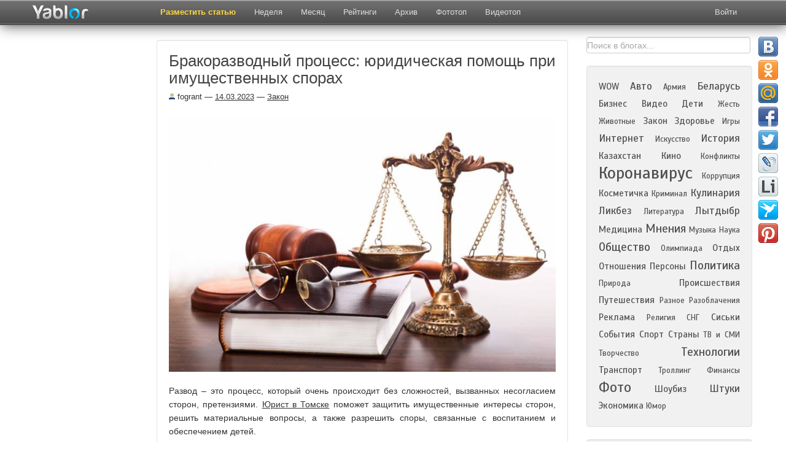

--- FILE ---
content_type: text/html; charset=UTF-8
request_url: https://yablor.ru/blogs/brakorazvodniy-process-yuridicheska/7236013
body_size: 11383
content:
<!DOCTYPE HTML>
<html lang="ru-RU">
<head>
            <meta property="og:title" content="Бракоразводный процесс: юридическая помощь при имущественных спорах" />
        <meta property="og:description" content="    Развод – это процесс, который очень происходит без сложностей, вызванных несогласием сторон, претензиями.  Юрист в Томске  поможет защитить имущественные интересы сторон, решить материальные вопросы, а также разрешить споры, связанные с воспитанием и обеспечением детей. 
 Проблемы, с ... " />
                    <meta property="og:image" content="/media/images/top/preview/702c99380cc30437b3aa602f868b9262_7569.jpg" />
                <meta charset="UTF-8">
    <meta name="viewport" content="width=device-width, initial-scale=1.0">
    <title>Бракоразводный процесс: юридическая помощь при имущественных спорах | Yablor.ru</title>
    <meta name="description" content="    Развод – это процесс, который очень происходит без сложностей, вызванных несогласием сторон, претензиями.  Юрист в Томске  поможет защитить имущественные интересы сторон, решить материальные вопросы, а также разрешить споры, связанные с воспитанием и обеспечением детей. 
 Проблемы, с ... ">
        <meta name='yandex-verification' content='436e79153bf4d1a3' />
    <meta name="google-site-verification" content="uEzgc7NwmxwoMq9Uynjpdy14jli3RSjCGU_nGcNZ8Pc" />

        <link href="/favicon.ico" rel="shortcut icon" type="image/png" />
    <link rel="apple-touch-icon" href="/media/images/favicon-ios.png"/>
    <link rel="stylesheet" href="/system/application/views/TB/css/bootstrap.css" type="text/css" />
    <link rel="stylesheet" href="/system/application/views/TB/css/bootstrap-responsive.css" type="text/css" />
    <link rel="search" type="application/opensearchdescription+xml" title="yablor.ru" href="https://yablor.ru/opensearch.xml">
            <link rel="stylesheet" href="/system/application/views/TB/css/my.css?032478bae1e8958fc79b04f44de41283" type="text/css" />
        <link rel="stylesheet" href="/system/application/views/TB/css/slimbox2.css" type="text/css" />
    <link href="https://fonts.googleapis.com/css?family=Scada&subset=latin,cyrillic" rel="stylesheet" type="text/css" />

    <script type="text/javascript" src="/media/js/allscripts.js?e05587cae35c1ab13aa50f5f53338867"></script>
    <script type="text/javascript" src="/media/js/share/share42.js?e05587cae35c1ab13aa50f5f53338867"></script>
    <script type="text/javascript" src="/system/application/views/TB/js/bootstrap.js"></script>

    <script type="text/javascript" src="/media/js/slimbox2.js"></script>
</head>
<body>
    <div id="fb-root"></div>
    <script>
        (function(d, s, id) {
            var js, fjs = d.getElementsByTagName(s)[0];
            if (d.getElementById(id)) return;
            js = d.createElement(s);
            js.id = id;
            js.async = true;
            js.src = "//connect.facebook.net/ru_RU/all.js#xfbml=1";
            fjs.parentNode.insertBefore(js, fjs);
        }(document, 'script', 'facebook-jssdk'));
    </script>
    <img src="/media/images/top/preview/702c99380cc30437b3aa602f868b9262_7569.jpg" style="display:none;" alt="рейтинг блогов">

<div id="div_about" class="modal hide fade">
    <div class="modal-header">
        <button type="button" class="close" data-dismiss="modal" aria-hidden="true">&times;</button>
        <div class="h1about">Рейтинг топ блогов рунета</div>
    </div>
    <div class="modal-body" id="modal-about">
        <p class="pabout"><b>Yablor.ru</b> - рейтинг блогов рунета, автоматически упорядоченных по количеству посетителей, ссылок и комментариев.</p>
        <p class="pabout">
            <a href="/foto">Фототоп</a> - альтернативное представление топа постов, ранжированных по количеству изображений.            <a href="/video">Видеотоп</a> содержит все видеоролики, найденные в актуальных на данных момент записях блогеров.            <a href="/week">Топ недели</a> и <a href="/month">топ месяца</a>  представляют собой рейтинг наиболее популярных постов блогосферы за указанный период.        </p>
        <p class="pabout">
            В разделе <a href="/authors">рейтинг</a> находится статистика по всем блогерам и сообществам, попадавшим в основной топ. Рейтинг блогеров считается исходя из количества постов, вышедших в топ, времени нахождения поста в топе и занимаемой им позиции.        </p>
    </div>
</div>

<div id="div_rec" class="modal hide fade">
    <div class="modal-header">
        <button type="button" class="close" data-dismiss="modal" aria-hidden="true">&times;</button>
        <div class="h1about">Реклама</div>
    </div>
    <div class="modal-body" id="modal-about">
        Предложения о рекламе    </div>
</div>


<div align="center" class="navbar-fixed-top">
<div class="navbar navbar-inverse">
    <div class="navbar-inner">
        <div class="container">
            <button type="button" id="exp_btn" class="btn btn-navbar" data-toggle="collapse" data-target=".nav-collapse">
                <span class="icon-bar"></span>
                <span class="icon-bar"></span>
                <span class="icon-bar"></span>
            </button>
            <a class="brand" href="/">
            	<img src="/img/logo23.png" class="mylogo" alt="О проекте" border="0">
            </a>
            <div class="nav-collapse collapse" id="nvid">
                <ul class="nav">
                                            <li class="">
                            <a href="/ads"
                                                        >
                                Разместить статью                            </a>
                        </li>
                                            <li class="">
                            <a href="/week"
                                                        >
                                Неделя                            </a>
                        </li>
                                            <li class="">
                            <a href="/month"
                                                        >
                                Месяц                            </a>
                        </li>
                                            <li class="">
                            <a href="/authors"
                                                        >
                                Рейтинги                            </a>
                        </li>
                                            <li class="">
                            <a href="/archive/2026-01-15"
                                                        >
                                Архив                            </a>
                        </li>
                                            <li class="">
                            <a href="/foto"
                                                        >
                                Фототоп                            </a>
                        </li>
                                            <li class="">
                            <a href="/video"
                                                        >
                                Видеотоп                            </a>
                        </li>
                                    </ul>
            </div>
            <div class="pull-right">
                
<div class="nav-collapse collapse">
    <ul class="nav login" id="nav_user">
        <li id="logged_list">
            <a id="btn-profile" href="/user/list">
                Избранное            </a></li>
        <li id="logged_logout"><a id="btn-logout" href="/userlogin/logout">Выйти</a></li>
        <li id="logged_login">
            <a class="login" id="btn-login" href="javascript:void(0)">Войти</a>
        </li>
    </ul>
</div>

<div id="modal-login" class="modal hide fade">
    <div class="modal-header">
    <button type="button" class="close" data-dismiss="modal" aria-hidden="true">&times;</button>
        Войти    </div>
    <div class="modal-body">
        <div class="dnone"><label><input type="checkbox" name="remember" checked="checked" id="remember" />Запомнить</label></div>
        <div class="btns-login">
            <div class="slog"><a class="btn soc_login_fb" id="fb_url" rel="nofollow" href="" title="Вход через Facebook" class="btn login_fb" >Вход через Facebook</a></div>
            <div class="slog"><a class="btn soc_login_vk" id="vk_url" rel="nofollow"  href="http://oauth.vk.com/authorize?client_id=2669941&redirect_uri=https://yablor.ru/userlogin/vkontakte&response_type=code" title="Вход через Контакт">Вход через Контакт</a></div>
            <div class="slog"><a class="btn soc_login_ggl" id="go_url" rel="nofollow"  href="https://accounts.google.com/o/oauth2/auth?redirect_uri=https://yablor.ru/userlogin/google&response_type=code&client_id=378767998369.apps.googleusercontent.com&scope=https%3A%2F%2Fwww.googleapis.com%2Fauth%2Fuserinfo.email+https%3A%2F%2Fwww.googleapis.com%2Fauth%2Fuserinfo.profile" title="Вход через Google">Вход через Google</a></div>
        </div>
    </div>
</div>

<script type="text/javascript">
    if (document.cookie.indexOf('user_is_logged') >= 0) {
        window.is_logged = 1;
        document.getElementById('logged_list').style.display = 'block';
        document.getElementById('logged_logout').style.display = 'block';

        document.getElementById('logged_login').style.display = 'none';
    } else {
        window.is_logged = 0;
        document.getElementById('logged_login').style.display = 'block';

        document.getElementById('logged_list').style.display = 'none';
        document.getElementById('logged_logout').style.display = 'none';

    }

    document.getElementById('nav_user').style.display = 'block';
    // So because fk give different urls for login, and we can't cache this page
    $(function(){
        $('#fb_url').bind('click', function(){
            $.ajax({
                method: "GET",
                url: "/userlogin/getFbLoginURL",
                success: function (data) {
                    location.href = data;
                }
            })
            return false;
        })

        if (document.cookie.indexOf('first_login') >= 0) {
            $('#div_first_login').modal('show');
            document.cookie = 'first_login=; expires=Thu, 01 Jan 1970 00:00:01 GMT;';
        }
    })

</script>            </div>
        </div>
    </div>
</div>
</div>

<div class="container mycont">
    <div class="row">
                <div class="span2">
            <div class="leftfix">
                <div class="leftcol hidden-phone">
                    <!-- Yandex.RTB R-A-60918-9 -->
                    <div id="yandex_rtb_R-A-60918-9"></div>
                    <script type="text/javascript">
                        (function(w, d, n, s, t) {
                            w[n] = w[n] || [];
                            w[n].push(function() {
                                Ya.Context.AdvManager.render({
                                    blockId: "R-A-60918-9",
                                    renderTo: "yandex_rtb_R-A-60918-9",
                                    async: true
                                });
                            });
                            t = d.getElementsByTagName("script")[0];
                            s = d.createElement("script");
                            s.type = "text/javascript";
                            s.src = "//an.yandex.ru/system/context.js";
                            s.async = true;
                            t.parentNode.insertBefore(s, t);
                        })(this, this.document, "yandexContextAsyncCallbacks");
                    </script>
                </div>
            </div>
        </div>
        
                <div class="span7" id="main_view">
                            <div class="center_direct">
                    <!-- Yandex.RTB R-A-60918-8 -->
<div id="yandex_rtb_R-A-60918-8"></div>
<script type="text/javascript">
    (function(w, d, n, s, t) {
        w[n] = w[n] || [];
        w[n].push(function() {
            Ya.Context.AdvManager.render({
                blockId: "R-A-60918-8",
                renderTo: "yandex_rtb_R-A-60918-8",
                async: true
            });
        });
        t = d.getElementsByTagName("script")[0];
        s = d.createElement("script");
        s.type = "text/javascript";
        s.src = "//an.yandex.ru/system/context.js";
        s.async = true;
        t.parentNode.insertBefore(s, t);
    })(this, this.document, "yandexContextAsyncCallbacks");
</script>                </div>
                        <div id="id_well" class="well">
            <img id="img_preview_temp" src="/media/images/top/preview/702c99380cc30437b3aa602f868b9262_7569.jpg" />
            
    <h1 class="h1int">Бракоразводный процесс: юридическая помощь при имущественных спорах</h1>
        <span class="title_info">
                        <span class="date"><span><a class="avtlink" href="/author/49169"><img alt="топ 100 блогов" align="bottom" src="/media/images/default.jpg" /> fogrant</a></span> &#8212; <a href="/archive/2023-03-14">14.03.2023</a>
                                                            &#8212 <a href="/category/law" class="catlink">Закон</a>
                                </span>

                        </span>
                        





<div class="specfog">
<p><img class="f_img" align="left" alt=
"Бракоразводный процесс: юридическая помощь при имущественных спорах"
src=
"/media/images/top/original/702c99380cc30437b3aa602f868b9262_7569.jpg"></p>
<p style="text-align: justify;">Развод – это процесс, который очень
происходит без сложностей, вызванных несогласием сторон,
претензиями. <a class="no_aligning" href=
"https://xn----ftbtpiaffred.xn--p1ai/">Юрист в Томске</a> поможет
защитить имущественные интересы сторон, решить материальные
вопросы, а также разрешить споры, связанные с воспитанием и
обеспечением детей.</p>
<h2 style="text-align: justify;">Проблемы, с которыми стоит
обращаться в юридическую компанию</h2>
<p style="text-align: justify;">Первое, с чего стоит начинать
данную процедуру, – не заявление о расторжении брака, а запись на
юридическую консультацию. Во время первичной беседы специалист
обозначит ключевые вопросы, которые могут возникнуть в процессе, и
обратит внимание на моменты, которые следует удерживать в зоне
внимания. Как правило, это:</p>
<ul style="text-align: justify;">
<li style="font-weight: 400;">обсуждение возможных претензий,
предъявленных каждой из сторон, и их возможные последствия;</li>
<li style="font-weight: 400;">оценка сложности ситуации и
прогнозирование рисков, которые могут возникнуть;</li>
<li style="font-weight: 400;">вопросы по разделению имущества,
нажитого после заключения брака, и разбор вариантов, по которым
можно его провести.</li>
</ul>
<p style="text-align: justify;">В случае если дело обрастает
сложными ситуациями, и стороны не могут прийти к взаимовыгодному
согласию, юрист может сопровождать бракоразводный процесс в суде.
Юридические услуги – это возможность решить вопрос в пользу
заявителя и разрешить все ситуации, связанные с разводом.</p>
<h2 style="text-align: justify;">Имущественные споры</h2>
<p style="text-align: justify;">Одна из самых распространенных
причин обращения в юридическую компанию – невозможность супругами
самостоятельно решить судьбу имущество, приобретенного совместно. В
эту категорию входит:</p>
<ul style="text-align: justify;">
<li style="font-weight: 400;">недвижимость;</li>
<li style="font-weight: 400;">транспорт;</li>
<li style="font-weight: 400;">денежные средства и ценные
бумаги;</li>
<li style="font-weight: 400;">бизнес и доли в нем;</li>
<li style="font-weight: 400;">нецелевые выплаты.</li>
</ul>
<p style="text-align: justify;">При этом Семейный кодекс не
разделяет доли по уровню дохода, абсолютно все делится поровну
согласно закону. Касается это и выплат по кредитам и долговых
обязательств, но с одним условием: деньги, полученные таким путем,
были использованы для семейных нужд, а супруг, который не являлся
заемщиком, знал о данной ситуации.</p>
<p style="text-align: justify;">Есть категории, которые не подлежат
разделу при расторжении брака. Супруг не может претендовать на
имущество, которое:</p>
<ul style="text-align: justify;">
<li style="font-weight: 400;">является наследством или было
получено в собственность через дарственную;</li>
<li style="font-weight: 400;">один из супругов приобрел на личные
средства до создания семьи;</li>
<li style="font-weight: 400;">было приватизировано.</li>
</ul>
<p style="text-align: justify;">К этой же группе относят личные
вещи (одежду и обувь), социальные выплаты, интеллектуальную
собственность, а также имущество, право на владение которым
прописано в брачном договоре. Недостаток знаний в этом вопросе
может сыграть злую шутку с одной из сторон.</p>
<h2 style="text-align: justify;">Как решить вопрос в досудебном
порядке</h2>
<p style="text-align: justify;">Эффективные переговоры могут решить
основные вопросы в течение двух недель, в то время как судебное
разбирательство при наличии споров длится от полугода до года и
несет за собой значительные финансовые издержки. Проблема в том,
что претензии, которые есть у сторон в момент подачи заявления,
крайне редко разрешаются без стороннего вмешательства. Юридическая
помощь в Томске – это шанс быстро разобраться со сложившейся
ситуацией.</p>
</div>


            <div id="bottom_blog" class="bottom_blog">
                <div class="left">
                                            <div class="soc_btns">
                            <span id="span_save_text"><span id="intsave_text">Сохранено</span></span>
                            <table class="soctable">
                                <tr>
                                    <td>
                                        <!-- save and share buttons -->
                                        
                                        <div class="minisave">
                                            <a title="Сохранить" href="javascript:void(0)" class="btn btn-mini msave save_post" data-id="7236013" data-inner="1">
                                                                                            </a>
                                        </div>
                                    </td>
                                    <td>
                                        <div class="minishare" title="Поделиться в соцсетях">
                                            <a data-title="Поделиться в соцсетях <span class='close_popover'>&times;</span>" href="javascript:void(0)" class="btn btn-mini msave share_post" data-id="7236013"></a>
                                        </div>
                                                                                <!-- END save and share buttons -->
                                    </td>
                                    <td>
                                        <div id="vk_like"></div>
                                    </td>
                                    <td>
                                        <div class="fb-like" data-href="https://yablor.ru/blogs/brakorazvodniy-process-yuridicheska/7236013" data-send="false" data-layout="button_count" data-width="450" data-show-faces="false"></div>
                                    </td>
                                    <td>
                                        <div class="gsoc"><g:plusone></g:plusone></div>
                                    </td>
                                    <td>
                                        <a id="show_announce_block" title="Код анонса" href="javascript:void(0)" class="btn btn-mini anons">&lt;/&gt;</a>

                                    </td>
                                </tr>
                            </table>
                        </div>


                        <div class="blog_form" id="blog_code">
                            <input onclick = "select()" style="width: 100%" class="inputbox" type="text" name="blog_announce" value='<div><h2 style="padding:0px; margin: 0px 0px 4px 0px; text-align: left; border: 0px; font-size: 14px; font-weight:bold;"><a style="text-decoration: none;" href="https://yablor.ru/blogs/brakorazvodniy-process-yuridicheska/7236013">Бракоразводный процесс: юридическая помощь при имущественных спорах</a></h2><div style="padding: 0px; margin: 0px"><a style="text-decoration: none;" href="https://yablor.ru/blogs/brakorazvodniy-process-yuridicheska/7236013">    Развод – это процесс, который очень происходит без сложностей, вызванных несогласием сторон, претензиями.  Юрист в Томске  поможет защитить имущественные интересы сторон, решить материальные вопросы, а также разрешить споры, связанные с воспитанием и обеспечением детей. 
 Проблемы, с ... </a><div style="text-align: right; padding: 0px;"><a href="https://yablor.ru/blogs/brakorazvodniy-process-yuridicheska/7236013">Читать полностью</a></div><div style="clear:both"></div></div></div>' />
                            <div style="border: 1px solid #CCC; width: 540px; background-color: white; margin:3px 0px 0px 0px; padding: 0px; clear: both;">
                                <div style="padding: 10px">
                                                                        <h2 style="background-color: white; padding:0px; margin: 0px 0px 5px 0px; text-align: left; border: 0px; font-size: 18px;">
                                        <a style="color: #0064A4; text-decoration: none;" href="https://yablor.ru/blogs/brakorazvodniy-process-yuridicheska/7236013">Бракоразводный процесс: юридическая помощь при имущественных спорах</a>
                                    </h2>
                                    <div style="padding: 0px; margin: 0px">
                                        <a style="color: black; text-decoration: none;" href="https://yablor.ru/blogs/brakorazvodniy-process-yuridicheska/7236013">    Развод – это процесс, который очень происходит без сложностей, вызванных несогласием сторон, претензиями.  Юрист в Томске  поможет защитить имущественные интересы сторон, решить материальные вопросы, а также разрешить споры, связанные с воспитанием и обеспечением детей. 
 Проблемы, с ... </a>
                                        <div style="text-align: right; padding: 0px;">
                                            <a style="color: #0064A4;" href="https://yablor.ru/blogs/brakorazvodniy-process-yuridicheska/7236013">Читать полностью</a>
                                        </div>
                                        <div style="clear:both"></div>
                                    </div>
                                </div>
                            </div>
                        </div>

                                    </div>
                <div class="right">
                                    </div>
            </div>
</div>

<div class="clear"></div>
            <div class="yad_underpost" id="yad_underpost">
            <!-- Yandex.RTB R-A-60918-10 -->
<div id="yandex_rtb_R-A-60918-10"></div>
<script type="text/javascript">
    (function(w, d, n, s, t) {
        w[n] = w[n] || [];
        w[n].push(function() {
            Ya.Context.AdvManager.render({
                blockId: "R-A-60918-10",
                renderTo: "yandex_rtb_R-A-60918-10",
                async: true
            });
        });
        t = d.getElementsByTagName("script")[0];
        s = d.createElement("script");
        s.type = "text/javascript";
        s.src = "//an.yandex.ru/system/context.js";
        s.async = true;
        t.parentNode.insertBefore(s, t);
    })(this, this.document, "yandexContextAsyncCallbacks");
</script>        </div>
        <div class="well"><h4>Оставить комментарий</h4>

<div id="anonym">
    
    <form id = "form_add_comment" class="bs-docs-example" action="/blogs/addComment/7236013/" method="post" >
        <div class="myformname"><input placeholder="Имя" class="comments comname" type="input" id="comment_name" name="name" value=""/></div>
        <div class="myformcomment"><textarea placeholder="Комментарий" onkeyup="setParamWithoutSpam()" cols="60" class="comments comtext" id="comment_message" rows="8"  name="message"></textarea></div>
        <input id="comment_submit" type="submit" value="Отправить" class="button2 btn mybtn" />
    </form>
</div>

<script type="text/javascript">
    function setParamWithoutSpam(){
        if ($('#aloha').length) return;
        $('#form_add_comment').append('<input type="hidden" id="aloha" name="aloha" value="1" />');
    }
</script></div>
    





    <div class="clear"></div>
    
    <div class="well">

        <ul class="nav nav-tabs" id="post_tab">
                                                    <li><a class="blogtab" href="#archive" data-toggle="tab">Архив</a></li>
                                </ul>

        <div class="tab-content" id="post_tab_blogs">
                                                    <div id="archive" class="tab-pane fade in">
                    <div class="h2int">Архив записей в блогах:</div>
                    <div id="posts">
<!--                                                    <div class="post my_post">
                                <div class="ar_title"><a href=""></a></div>
                                <div class="ar_short"></div>
                            </div>
                        -->                                                    <div class="post">
                                <div class="ar_title"><a href="https://yablor.ru/blogs/s-prazdnikom-dorogie-frendi/5595482">С Праздником, дорогие френды!</a></div>
                                <div class="ar_short">Шествие беспрецедентно. Беспрецедентно по массовости и сплоченности.  Даже наш огромный окраинный  район, наш муравейник просто вымер. Часть на полях подмосковья, но остальные в центре на шествии.  Всем политологам, политтехнологам и прочим "ам" нашим и зарубежным, желательно хоть на корот ... </div>
                            </div>
                                                    <div class="post">
                                <div class="ar_title"><a href="https://yablor.ru/blogs/mut/5524246">Муть</a></div>
                                <div class="ar_short">Мой друг и сокликник Александр Бугаев  задал в фейсбуке вопросы, на которые попросил ответить доброхотов и сочувствующих .  Вопросы непростые, и ответить тоже непросто. Но я попробовал - получилось мутновато. Но я заверяю, что я именно так и думаю, как написал. Вот они: ..................  ... </div>
                            </div>
                                                    <div class="post">
                                <div class="ar_title"><a href="https://yablor.ru/blogs/ohota-na-eres-sezon-v-razgare/5826032">Охота на ересь, сезон в разгаре</a></div>
                                <div class="ar_short">     Первую в мире Библию-комикс проверит Роскомнадзор. Запрос с такой просьбой в ведомство направил депутат Госдумы Иван Сухарев. Парламентарий предполагает, что комикс может оскорблять чувства верующих. Пока книга доступна только под заказ        /.../        Труд можно приобрести в ... </div>
                            </div>
                                                    <div class="post">
                                <div class="ar_title"><a href="https://yablor.ru/blogs/znayu-ya-ne-tak-uj-molod-no-esche-m/6757438">Знаю: я не так уж молод----но еще могуч мой молот!</a></div>
                                <div class="ar_short"> Теперь у нас в сообе уже&nbsp; два  жреца, жнеца и&nbsp; на&nbsp; кожаной&nbsp; дуде игреца  Кузнеца...Воевали-воевали друг с другом, и&nbsp; наконец поладили. Сошлись--столковались на фаллическом символе--ноже,  заменившем им член    https://bar-chk.livejournal.com/7581148.html   ... </div>
                            </div>
                                                    <div class="post">
                                <div class="ar_title"><a href="https://yablor.ru/blogs/russkiy-yazik-razovidnosti/5694465">Русский язык — разовидности</a></div>
                                <div class="ar_short">В чем отличия?       Почему нет вариантов "Казахстан", "Удмуртия", "Поволжье", "Украина", "Якутия", you name it  (юзфул, т.к. я переводчик и имею профессиональный ... </div>
                            </div>
                                                                    </div>
                </div>
                                </div>
    </div>

<script type="text/javascript">
        var maxWidth = 785;
    $(function(){
        if (window.VK) {
          VK.Widgets.Like("vk_like", {type: "mini"});
        }
        $('#bookmarks a[rel="nofollow"]').each(function(){
            $(this).attr("target", "_blank");
        })
        $('#id_well').addtocopy({
            htmlcopytxt: ' <br />Читать полностью: <a href="'+window.location.href+'">'+window.location.href+'</a>',
            minlen:35,
            addcopyfirst: false
        });

        $('#insert_blog_code').bind('click', function() {
            $('#blog_code').toggle();
        })

        $('#post_tab li:first, #post_tab_blogs>div:first').addClass('active');
    })
    </script>

                            <!-- Yandex.RTB R-A-60918-6 -->
<div id="yandex_rtb_R-A-60918-6"></div>
<script type="text/javascript">
    (function(w, d, n, s, t) {
        w[n] = w[n] || [];
        w[n].push(function() {
            Ya.Context.AdvManager.render({
                blockId: "R-A-60918-6",
                renderTo: "yandex_rtb_R-A-60918-6",
                async: true
            });
        });
        t = d.getElementsByTagName("script")[0];
        s = d.createElement("script");
        s.type = "text/javascript";
        s.src = "//an.yandex.ru/system/context.js";
        s.async = true;
        t.parentNode.insertBefore(s, t);
    })(this, this.document, "yandexContextAsyncCallbacks");
</script>                     </div>

                <div class="span3 dbg">
            <!-- МФТ on main page */ -->
            

            <form action="/search" id="cse-search-box">
                <div>
                    <input type="hidden" name="cx" value="partner-pub-3935214048816646:w9tl15-ln80" />
                    <input type="hidden" name="cof" value="FORID:10" />
                    <input type="hidden" name="ie" value="UTF-8" />
                    <input type="text" name="q" id="google_search" data-provide="typeahead" class="gsearch" value="Поиск в блогах..." />
                    <input style="display:none;" type="submit" name="sa" value="Поиск" />
                </div>
            </form>
            <script type="text/javascript" src="https://www.google.ru/cse/brand?form=cse-search-box&amp;lang=ru"></script>

            <div class="well well_cat">
                <div class="mycloud">
                        <span class = "tags tag_2"><a href = "/category/WOW">WOW</a></span>
    <span class = "tags tag_3"><a href = "/category/auto">Авто</a></span>
    <span class = "tags tag_1"><a href = "/category/army">Армия</a></span>
    <span class = "tags tag_3"><a href = "/category/belarus">Беларусь</a></span>
    <span class = "tags tag_2"><a href = "/category/business">Бизнес</a></span>
    <span class = "tags tag_2"><a href = "/category/video">Видео</a></span>
    <span class = "tags tag_2"><a href = "/category/kids">Дети</a></span>
    <span class = "tags tag_1"><a href = "/category/jest">Жесть</a></span>
    <span class = "tags tag_1"><a href = "/category/animals">Животные</a></span>
    <span class = "tags tag_2"><a href = "/category/law">Закон</a></span>
    <span class = "tags tag_2"><a href = "/category/health">Здоровье</a></span>
    <span class = "tags tag_1"><a href = "/category/games">Игры</a></span>
    <span class = "tags tag_3"><a href = "/category/internet">Интернет</a></span>
    <span class = "tags tag_1"><a href = "/category/art">Искусство</a></span>
    <span class = "tags tag_3"><a href = "/category/history">История</a></span>
    <span class = "tags tag_2"><a href = "/category/kazakstan">Казахстан</a></span>
    <span class = "tags tag_2"><a href = "/category/movies">Кино</a></span>
    <span class = "tags tag_1"><a href = "/category/conflicts">Конфликты</a></span>
    <span class = "tags tag_8"><a href = "/category/coronavirus">Коронавирус</a></span>
    <span class = "tags tag_1"><a href = "/category/corruption">Коррупция</a></span>
    <span class = "tags tag_2"><a href = "/category/women">Косметичка</a></span>
    <span class = "tags tag_1"><a href = "/category/criminal">Криминал</a></span>
    <span class = "tags tag_3"><a href = "/category/cooking">Кулинария</a></span>
    <span class = "tags tag_3"><a href = "/category/likbez">Ликбез</a></span>
    <span class = "tags tag_1"><a href = "/category/literature">Литература</a></span>
    <span class = "tags tag_3"><a href = "/category/lytdybr">Лытдыбр</a></span>
    <span class = "tags tag_2"><a href = "/category/medicine">Медицина</a></span>
    <span class = "tags tag_4"><a href = "/category/opinions">Мнения</a></span>
    <span class = "tags tag_1"><a href = "/category/music">Музыка</a></span>
    <span class = "tags tag_1"><a href = "/category/science">Наука</a></span>
    <span class = "tags tag_4"><a href = "/category/society">Общество</a></span>
    <span class = "tags tag_1"><a href = "/category/olimpiada">Олимпиада</a></span>
    <span class = "tags tag_2"><a href = "/category/rest">Отдых</a></span>
    <span class = "tags tag_2"><a href = "/category/relations">Отношения</a></span>
    <span class = "tags tag_2"><a href = "/category/persons">Персоны</a></span>
    <span class = "tags tag_4"><a href = "/category/politics">Политика</a></span>
    <span class = "tags tag_1"><a href = "/category/nature">Природа</a></span>
    <span class = "tags tag_2"><a href = "/category/incidents">Происшествия</a></span>
    <span class = "tags tag_2"><a href = "/category/travel">Путешествия</a></span>
    <span class = "tags tag_1"><a href = "/category/others">Разное</a></span>
    <span class = "tags tag_1"><a href = "/category/disclosure">Разоблачения</a></span>
    <span class = "tags tag_2"><a href = "/category/ads">Реклама</a></span>
    <span class = "tags tag_1"><a href = "/category/religion">Религия</a></span>
    <span class = "tags tag_1"><a href = "/category/SNG">СНГ</a></span>
    <span class = "tags tag_2"><a href = "/category/siski">Сиськи</a></span>
    <span class = "tags tag_2"><a href = "/category/events">События</a></span>
    <span class = "tags tag_2"><a href = "/category/sport">Спорт</a></span>
    <span class = "tags tag_2"><a href = "/category/countries">Страны</a></span>
    <span class = "tags tag_1"><a href = "/category/TV">ТВ и СМИ</a></span>
    <span class = "tags tag_1"><a href = "/category/oeuvre">Творчество</a></span>
    <span class = "tags tag_4"><a href = "/category/hi-tech">Технологии</a></span>
    <span class = "tags tag_2"><a href = "/category/transport">Транспорт</a></span>
    <span class = "tags tag_1"><a href = "/category/trolling">Троллинг</a></span>
    <span class = "tags tag_1"><a href = "/category/finance">Финансы</a></span>
    <span class = "tags tag_6"><a href = "/category/foto">Фото</a></span>
    <span class = "tags tag_2"><a href = "/category/showbiz">Шоубиз</a></span>
    <span class = "tags tag_3"><a href = "/category/things">Штуки</a></span>
    <span class = "tags tag_2"><a href = "/category/economics">Экономика</a></span>
    <span class = "tags tag_1"><a href = "/category/lulz">Юмор</a></span>
                </div>
            </div>

                            <div class="well well_right_blogs hidden-phone" id="main_right_blogs">
                    <div class="right_blog" id="blog_6956219">
    <a href="https://yablor.ru/blogs/v-germanii-prizvali-ujestochit-regu/6956219">
                <div class="rotate_author2">taransv</div>
        <img border="0" data-src="/media/images/top/preview/img-fotkiyandexruget907384192684911bb0_d8f85_1156ee59_XL.jpg" />
            </a>
    <div class="teaserlink"><a href="https://yablor.ru/blogs/v-germanii-prizvali-ujestochit-regu/6956219">В Германии призвали ужесточить регулирование Telegram</a></div>
</div>
<div class="right_blog" id="blog_6891104">
    <a href="https://yablor.ru/blogs/antivakserov-budut-shtrafovat/6891104">
                <div class="rotate_author2">norg_norg</div>
        <img border="0" data-src="/media/images/top/preview/pictureholidayruwp-contentuploads202003maxresdefault.jpg" />
            </a>
    <div class="teaserlink"><a href="https://yablor.ru/blogs/antivakserov-budut-shtrafovat/6891104">Антиваксеров будут штрафовать</a></div>
</div>
<div class="right_blog" id="blog_6885521">
    <a href="https://yablor.ru/blogs/arestovan-mafiozi-ismailov-drug-luj/6885521">
                <div class="rotate_author2">kssernik</div>
        <img border="0" data-src="/media/images/top/preview/icpicslivejournalcomkssernik19040449595132595132_800.jpg" />
            </a>
    <div class="teaserlink"><a href="https://yablor.ru/blogs/arestovan-mafiozi-ismailov-drug-luj/6885521">Арестован мафиози Исмаилов —  друг Лужкова и владелец "Черкизона".</a></div>
</div>

<script type="text/javascript">
    $(function(){
        if ($(document).width() >= 1024) {
            $('#main_right_blogs img').each(function(){
                $(this).attr('src', $(this).data('src'));
            })
            $('#main_right_blogs').show();
        }
    })
</script>                </div>
            
            
            
            
            
            
            
                    </div>
            </div>
 <div id="go_top"><a title="Наверх" href="javascript::void(0)"><img class="arrow_up" src="/media/arrow_up.png" /></a></div>
</div>


<div id="footer-container">
    <table class="ftable">
        <tr>
            <td valign="top" class="fleft"><div class="flink">
					<a href="/">Главная</a>
                    <a id="about" href="/">О проекте</a>
                    <a id="recwindow" href="/" style="display: none">Реклама</a>
                    <a href="/contact">Обратная связь</a>
                    <a href="/copyright">Правообладателям</a>
                    <a href="/ads">Реклама</a>
                    <a href="/rss">RSS</a>
                </div>
            </td>
            <td valign="top" class="fright">
                <a href="https://yablor.ru/">Рейтинг топ блогов</a>, упорядоченных по количеству посетителей, ссылок и комментариев. При составлении рейтинга блогосферы используются данные, полученные из открытых источников.            </td>
        </tr>
    </table>
</div>

<div id="modal" class="modal hide fade">
    <div class="modal-header">
        <button type="button" class="close" data-dismiss="modal" aria-hidden="true">&times;</button>
        Кнопка для блога    </div>
    <div class="modal-body" id="modal-body"></div>
</div>

<div id="div_first_login" class="modal hide fade">
    <div class="modal-header">
        <button type="button" class="close" data-dismiss="modal" aria-hidden="true">&times;</button>
        <div class="h1about">Вы авторизовались на сайте</div>
    </div>
    <div class="modal-body" id="modal-about">
        <p><b>Теперь вы можете сохранять понравившиеся посты, которые всегда сможете найти по ссылке <a href="/user/list">"Избранное"</a></b>.</p>
        <p><img src="/img/inf.png" /></p>
    </div>
</div>

    <div class="share42init" data-url="https://yablor.ru/blogs/brakorazvodniy-process-yuridicheska/7236013" data-title="Бракоразводный процесс: юридическая помощь при имущественных спорах"></div>
    <script type="text/javascript">
        if ($(window).width() > 1200) {
            share42('https://yablor.ru/media/js/share/',50,100)
        }
    </script>

<script type="text/javascript">
    function initVK() {
        if (window.VK) {
            VK.init({apiId: 1959326, onlyWidgets: true});
        }
    }
</script>
<script type="text/javascript" src="https://vk.com/js/api/openapi.js?162" onload="initVK()" async></script>
</body>
</html>


--- FILE ---
content_type: application/javascript
request_url: https://yablor.ru/media/js/share/share42.js?e05587cae35c1ab13aa50f5f53338867
body_size: 1732
content:
/* share42.com | 04.03.2012 | (c) Dimox */

function getCorrectURL(u){
    u = u.replace("foto_7d#/", "");
    u = u.replace("foto_30d#/", "");
    u = u.replace("foto_3m#/", "");
    u = u.replace("foto_6m#/", "");
    u = u.replace("foto_1y#/", "");
    u = u.replace("foto_all#/", "");
    u = u.replace("foto#/", "");
    u = u.replace("#", "");
    return u;
}
function share42(f, m1, m2) {
    (function ($) {
        $(function () {
            if (!m1) m1 = 150;
            if (!m2) m2 = 20;
            $('div.share42init').each(function () {
                u = getCorrectURL(location.href);
                t = document.title;
                img = $('#img_preview_temp').attr('src');

                u = encodeURIComponent(u);
                t = encodeURIComponent(t);

                var s = new Array(
                    '"#" onclick="window.open(\'http://vk.com/share.php?url=' + u + '\', \'_blank\', \'scrollbars=0, resizable=1, menubar=0, left=200, top=200, width=554, height=421, toolbar=0, status=0\');return false" title="Поделиться В Контакте" data-id="vkontakte"',
                    '"#" onclick="window.open(\'http://www.odnoklassniki.ru/dk?st.cmd=addShare&st._surl=' + u + '&title=' + t + '\', \'_blank\', \'scrollbars=0, resizable=1, menubar=0, left=200, top=200, width=550, height=440, toolbar=0, status=0\');return false" title="Добавить в Одноклассники" data-id="odnoklassniki"',
                    '"http://connect.mail.ru/share?url=' + u + '&title=' + t + '" title="Поделиться в Моем Мире@Mail.Ru" data-id="mail_ru"',
                    '"#" onclick="window.open(\'http://www.facebook.com/sharer.php?u=' + u + '&t=' + t + '\', \'_blank\', \'scrollbars=0, resizable=1, menubar=0, left=200, top=200, width=550, height=440, toolbar=0, status=0\');return false" title="Поделиться в Facebook" data-id="facebook"',
                    '"#" onclick="window.open(\'http://twitter.com/share?text=' + t + '&url=' + u + '\', \'_blank\', \'scrollbars=0, resizable=1, menubar=0, left=200, top=200, width=550, height=440, toolbar=0, status=0\');return false" title="Добавить в Twitter" data-id="twitter"',
                    '"http://www.livejournal.com/update.bml?event=' + u + '&subject=' + t + '" title="Опубликовать в LiveJournal" data-id="livejournal"',
                    '"http://www.liveinternet.ru/journal_post.php?action=n_add&cnurl=' + u + '&cntitle=' + t + '" title="Опубликовать в LiveInternet" data-id="liveinternet"',
                    '"http://surfingbird.ru/share?url=' + u + '" title="Добавить в Surfingbird" data-id="surfingbird"',
                    '"http://pinterest.com/pin/create/button/?url=' + u + '&media=https://yablor.ru' + img + '&description=' + t + '" title="Pin It" data-id="pinterest"'
                );
                var l = '';
                for (j = 0; j < s.length; j++) {
                    var s42s = '';
                    l += '<a class="new_opacity_buttons" rel="nofollow" style="display:block;width:32px;height:32px;margin:0 0 6px;outline:none;background:url(' + f + 'icons-share.png) -' + 32 * j + 'px 0" href=' + s[j] + ' target="_blank"></a>' + s42s;
                };
                $(this).html('<span id="share42" class="opacity_buttons">' + l + '</span>');
            });
            var p = $('#share42');

            function m() {
                var top = $(window).scrollTop();
                if (top + m2 < m1) {
                    p.css({
                        top: m1 - top
                    });
                } else {
                    p.css({
                        top: m2
                    });
                }
            }
            m();
            $(window).scroll(function () {
                m();
            })
        })
    })(jQuery)
};


function share42_share(event) {
    var targetEvent = $(event.target);

    if (targetEvent.find('.share_buttons').length) {
        targetEvent.find('.share_buttons').remove();
        return;
    }

    targetEvent.text('');
    targetEvent.unbind('click');

    var t,u;

    if ($('#blog_' + targetEvent.data('id')).length) {
        var titleElement = $('#blog_' + targetEvent.data('id'));
        u = getCorrectURL(titleElement.attr('href'));
        t = titleElement.text();
    } else {
        t = $('html title').text();
        u = location.href;
    }


    var f = window.location.origin + '/media/js/share/';

    var imageSelector = $('#image_' + targetEvent.data('id'));
    var img = '';
    if (imageSelector.length) {
        img = imageSelector.attr('src');
    }

    u = encodeURIComponent(u);
    t = encodeURIComponent(t);

    var s = new Array(
        '"#" onclick="window.open(\'http://vk.com/share.php?url=' + u + '\', \'_blank\', \'scrollbars=0, resizable=1, menubar=0, left=200, top=200, width=554, height=421, toolbar=0, status=0\');return false" title="Поделиться В Контакте" data-id="vkontakte"',
        '"#" onclick="window.open(\'http://www.odnoklassniki.ru/dk?st.cmd=addShare&st._surl=' + u + '&title=' + t + '\', \'_blank\', \'scrollbars=0, resizable=1, menubar=0, left=200, top=200, width=550, height=440, toolbar=0, status=0\');return false" title="Добавить в Одноклассники" data-id="odnoklassniki"',
        '"http://connect.mail.ru/share?url=' + u + '&title=' + t + '" title="Поделиться в Моем Мире@Mail.Ru" data-id="mail_ru"',
        '"#" onclick="window.open(\'http://www.facebook.com/sharer.php?u=' + u + '&t=' + t + '\', \'_blank\', \'scrollbars=0, resizable=1, menubar=0, left=200, top=200, width=550, height=440, toolbar=0, status=0\');return false" title="Поделиться в Facebook" data-id="facebook"',
        '"#" onclick="window.open(\'http://twitter.com/share?text=' + t + '&url=' + u + '\', \'_blank\', \'scrollbars=0, resizable=1, menubar=0, left=200, top=200, width=550, height=440, toolbar=0, status=0\');return false" title="Добавить в Twitter" data-id="twitter"'
    );
    var l = '';
    for (j = 0; j < s.length; j++) {
        var s42s = '';
        l += '<a class="opacity_buttons" rel="nofollow" style="background:url(' + f + 'icons-share.png) -' + 32 * j + 'px 0" href=' + s[j] + ' target="_blank"></a>' + s42s;
    }

    var resultDiv = '<span class="share_buttons">' + l + '</span>';
    $(targetEvent).attr('data-content', resultDiv).popover({'html': true});
    $(targetEvent).popover('show');

    // $(targetEvent).prepend(resultDiv);
};




$(function () {
    $('#share42').live('click', function (e) {
        var clicked = $(e.target);

        $.ajax({
            "url": "/clickButton",
            "data": {
                "type": clicked.attr('data-id'),
                "url": getCorrectURL(location.href)
            },
            "async": true,
            "type": "POST"
        })
    })

    $('#share42').live('mouseover mouseout', function(event) {
        var clicked = $(event.target);
        if (event.type == 'mouseover') {
            clicked.removeClass('new_opacity_buttons');
        } else {
            clicked.addClass('new_opacity_buttons');
        }
    });
});